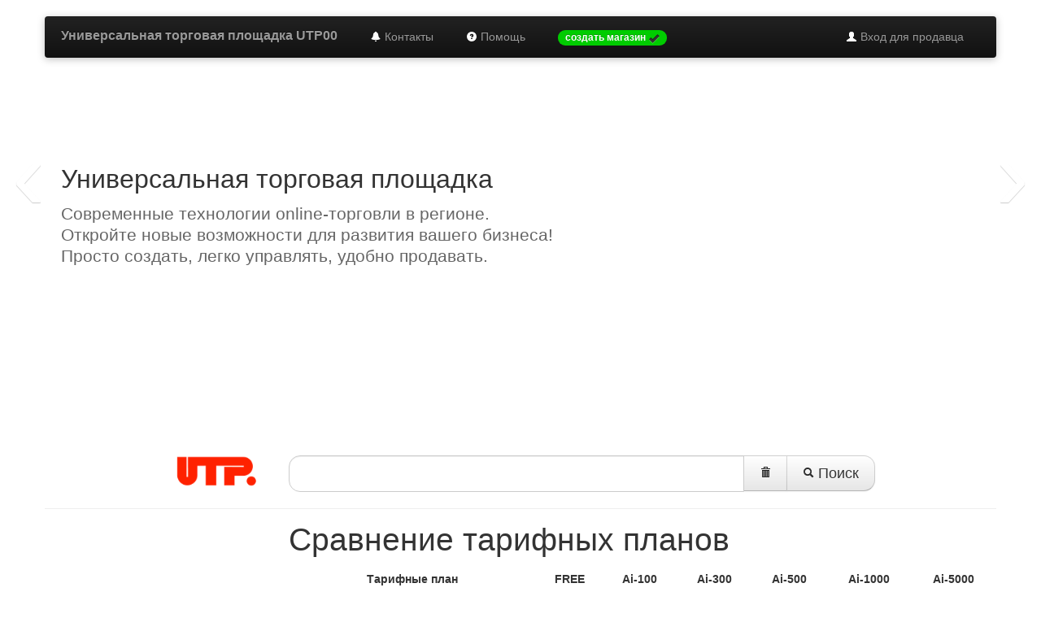

--- FILE ---
content_type: text/html; charset=UTF-8
request_url: http://www.utp00.ru/prices.html
body_size: 9776
content:
<!DOCTYPE html>
<html>
<head>
<title>Тарифы</title>
	<meta name="viewport" content="width=device-width, initial-scale=1.0">
<meta name='yandex-verification' content='7a2a9d756087ad75' />
	<meta charset="utf-8">
	<meta name="description" content="">
	<meta name="keywords" content="">
	<link rel="icon" href="/favicon.ico" type="http://utp00.ru/image/x-icon">
	<link rel="shortcut icon" href="/favicon.ico" type="http://utp00.ru/image/x-icon">
<meta name="google-site-verification" content="mrQfMNe882a8Bd403jo03KXt4ih0nwNHn-wY7ivRjEE" />

	<!-- Styles -->
	<link href="/assets/bootstrap/2.2.1/css/bootstrap.min.css" rel="stylesheet" type="text/css">
	<link href="/assets/bootstrap/2.2.1/css/bootstrap-responsive.min.css" rel="stylesheet" type="text/css">
	<link rel="stylesheet" type="text/css" href="/css/main.css">

	<!-- Scripts -->
	<script type="text/javascript" src="/js/jquery/jquery-1.8.2.min.js"></script>
	<script type="text/javascript" src="/assets/bootstrap/2.2.1/js/bootstrap.min.js"></script>

	<!-- Le HTML5 shim, for IE6-8 support of HTML5 elements -->
	<!--[if lt IE 9]>
	<script src="/js/html5.js"></script>
	<![endif]-->
	<!-- /Scripts -->

	<!-- Google analytics -->
	<script type="text/javascript">

		var _gaq = _gaq || [];
		_gaq.push(['_setAccount', 'UA-34910202-4']);
		_gaq.push(['_setDomainName', 'utp00.ru']);
		_gaq.push(['_trackPageview']);

		(function() {
			var ga = document.createElement('script'); ga.type = 'text/javascript'; ga.async = true;
			ga.src = ('https:' == document.location.protocol ? 'https://ssl' : 'http://www') + '.google-analytics.com/ga.js';
			var s = document.getElementsByTagName('script')[0]; s.parentNode.insertBefore(ga, s);
		})();

	</script>
	<!-- /Google analytics -->
</head>
<body>
<div class="navbar-wrapper">
	<!-- Wrap the .navbar in .container to center it within the absolutely positioned parent. -->
	<div class="container">
		<!-- Navbar -->
		<div class="navbar navbar-inverse">
			<div class="navbar-inner">
				<div class="container">
					<a class="btn btn-navbar" data-toggle="collapse" data-target=".nav-collapse">
						<span class="icon-bar"></span>
						<span class="icon-bar"></span>
					<span class="icon-bar"></span>
					</a>
					<a class="brand" href="/">Универсальная торговая площадка UTP00</a>
					<div class="nav-collapse collapse">
					<ul class="nav pull-right">
				<li><a href="/cp/"><i class="icon-white icon-user"></i> Вход для продавца</a></li>
						</ul>
						<ul class="nav">
							<!--<li class="active"><a href="/"><i class="icon-home icon-white"></i></a></li>-->
							<li><a href="/contacts.html"><i class="icon-bell icon-white"></i> Контакты</a></li>
							<li><a href="/faq.html"><i class="icon-question-sign icon-white"></i> Помощь</a></li>
							<li><a href="/index.php?mod=hosted_signup"><span class="badge" style="background-color:#0c0 !important;">создать магазин <i class="icon-ok"></i></span></a></li>
						</ul>
					</div><!--/.nav-collapse -->
				</div>
			</div>
		</div><!-- /Navbar -->
	</div><!--/.container-->
</div><!--/.navbar-wrapper-->

<style type="text/css">
    .store-item-box{
        /*width: 200px;
        max-width: 200px;*/
        height: 280px;
        max-height: 280px;
        border: 1px solid #ddd;
        border-radius: 8px;
        margin: 10px;
    }
    .store-item-header{
        padding-top: 4px;
        padding-left: 4px;
        padding-right: 4px;
        background-color: #f9f9f9;
        border-bottom: 1px solid #ddd;
        max-height: 70px;
        min-height: 32px;
    }
    .store-item-header h3{
        font-size: 14px;
        line-height: 14px;
        margin: 0px;
    }
    .store-item-header h3 a{
        text-decoration: none;
    }
    .store-item-body{
        max-height: 180px;
    }
    .store-item-body{
        max-height: 190px;
        height: 185px;
    }

    .store-item-footer{
        padding: 10px;
    }

    /* CUSTOMIZE THE NAVBAR
        -------------------------------------------------- */

    /* Special class on .container surrounding .navbar, used for positioning it into place. */
    .navbar-wrapper {
        position: absolute;
        top: 0;
        left: 0;
        right: 0;
        z-index: 10;
        margin-top: 20px;
        margin-bottom: -90px; /* Negative margin to pull up carousel. 90px is roughly margins and height of navbar. */
    }

    .navbar-wrapper .navbar {

    }

    /* Remove border and change up box shadow for more contrast */
    .navbar .navbar-inner {
        border: 0;
        -webkit-box-shadow: 0 2px 10px rgba(0, 0, 0, .25);
        -moz-box-shadow: 0 2px 10px rgba(0, 0, 0, .25);
        box-shadow: 0 2px 10px rgba(0, 0, 0, .25);
    }

    /* Downsize the brand/project name a bit */
    .navbar .brand {
        padding: 14px 20px 16px; /* Increase vertical padding to match navbar links */
        font-size: 16px;
        font-weight: bold;
        text-shadow: 0 -1px 0 rgba(0, 0, 0, .5);
    }

    /* Navbar links: increase padding for taller navbar */
    .navbar .nav > li > a {
        padding: 15px 20px;
    }

    /* Offset the responsive button for proper vertical alignment */
    .navbar .btn-navbar {
        margin-top: 10px;
    }

    /* Carousel base class */
    .carousel {
        margin-bottom: 60px;
    }

    .carousel .container {
        position: relative;
        z-index: 9;
    }

    .carousel-control {
        height: 80px;
        margin-top: 0;
        font-size: 120px;
        text-shadow: 0 1px 1px rgba(0, 0, 0, .4);
        background-color: transparent;
        border: 0;
    }

    .carousel .item {
        height: 500px;
    }

    .carousel img {
        position: absolute;
        top: 0;
        left: 0;
        min-width: 100%;
        height: 500px;
    }

    .carousel-caption {
        background-color: transparent;
        position: static;
        max-width: 750px;
        padding: 0 20px;
        margin-top: 200px;
    }

    .carousel-caption h1,
    .carousel-caption .lead {
        margin: 0;
        line-height: 1.25;
        color: #fff;
        text-shadow: 0 2px 5px rgba(0, 0, 0, .8);
    }

    .carousel-caption .lead {
        color: #666;
        text-shadow: 0 1px 1px rgba(255,255,255, .8);
    }

    .carousel-caption h1 {
        line-height: 100% !important;
        margin-bottom: 7px;
    }

    .carousel-caption .btn {
        margin-top: 10px;
    }

    .titles {
        text-transform: uppercase;
        font-size: 32px;
        color: #c00;
        letter-spacing: -0.02em;
        padding-left: 8px;
        line-height: 100%;
    }
</style>

<!-- Carousel -->
<div id="myCarousel" class="carousel slide">
    <div class="carousel-inner">
        <div class="item active">
            <img src="/img/marketing/slide/00.jpg" alt="">

            <div class="container">
                <div class="carousel-caption">
                    <h2>Универсальная торговая площадка<br></h2>

                    <p class="lead">Современные технологии online-торговли в регионе.</p>
                    <p class="lead">Откройте новые возможности для развития вашего бизнеса!</p>
                    <p class="lead">Просто создать, легко управлять, удобно продавать.</p>
                    <!--<a class="btn btn-large btn-primary" href="/index.php?mod=hosted_signup">создать магазин</a>-->
                </div>
            </div>
        </div>
        <div class="item">
            <img src="/img/marketing/1-1.png" alt="">

            <div class="container">
                <div class="carousel-caption">
                    <h2>Сделайте решительный шаг для своего бизнеса!</h2>

                    <p class="lead">Всего несколько простых шагов отделяют вас от возможности
                        использовать все преимущества интернет-продаж. Сделайте эти шаги прямо сейчас!</p>
                     <!--<a class="btn btn-large btn-primary" href="/index.php?mod=hosted_signup">создать магазин</a>-->
                </div>
            </div>
        </div>
        <div class="item">
            <img src="/img/marketing/3-1.png" alt="">

            <div class="container">
                <div class="carousel-caption">
                    <h2>Получайте внушительный поток клиентов!</h2>

                    <p class="lead">Ускоряйте интернет-коммерциализацию вашего бизнеса &mdash;
                        зачем помогать конкурентам сделать это быстрее вас?!</p>
                     <!--<a class="btn btn-large btn-primary" href="/index.php?mod=hosted_signup">создать магазин</a>-->
                </div>
            </div>
        </div>
        <div class="item">
            <img src="/img/marketing/4-1.png" alt="">

            <div class="container">
                <div class="carousel-caption">
                    <h2>Мы поможем расширить вашу целевую аудиторию</h2>

                    <p class="lead">Вот именно! Это современные условия продаж, раскрученные
                        торговые площадки, простота, быстрота и ошеломляющая эффективность!</p>
                     <!--<a class="btn btn-large btn-primary" href="/index.php?mod=hosted_signup">создать магазин</a>-->
                </div>
            </div>
        </div>
        <div class="item">
            <img src="/img/marketing/5-1.png" alt="">

            <div class="container">
                <div class="carousel-caption">
                    <h2>Вы узнаете ваших клиентов? Они уже идут к вам!</h2>

                    <p class="lead">Создай свой интернет-магазин и встречай покупателей!</p>
                     <!--<a class="btn btn-large btn-primary" href="/index.php?mod=hosted_signup">создать магазин</a>-->
                </div>
            </div>
        </div>
    </div>
    <a class="left carousel-control" href="#myCarousel" data-slide="prev">&lsaquo;</a>
    <a class="right carousel-control" href="#myCarousel" data-slide="next">&rsaquo;</a>
</div><!-- /.carousel -->



<div class="container">
	<div class="row">
		<div class="span3">
			<div id="logo-container" class="pull-right">
				<a href="/" title=""><img src="/i/logo/utp.png" id="logo-img" alt="Универсальная торговая площадка"></a>
			</div>
			<!--<div style="margin-top:0px;">
				<div class="btn-group">
					<button type="button" class="btn btn-mini">Выбор региона</button>
					<button class="btn btn-mini dropdown-toggle" data-toggle="dropdown">
						<span class="caret"></span>
					</button>
				</div>
			</div>-->
		</div>
		<div class="span9">
			<!-- Search form -->
			<form id="main-search-form" name="main-search-form" action="/index.php" class="form-search pull-left">
				<input type=hidden name="mod" value="products">
				<input type=hidden name="proceed_search" value="1">
				<div class="input-append">
					<input type="text" class="input-xxlarge search-query" id="query-text" name="search_by" value="">
					<button type="button" class="btn btn-large" style="border-radius:0 !important;" id="clearSearchStrBtn" title="очистить строку запроса"><i class="icon-trash"></i></button>
					<button type="submit" class="btn btn-large"><i class="icon-search"></i> Поиск</button>
				</div>
			</form>
			<script type="text/javascript">
				function getURLParameter(name) {
					return decodeURI(
						(RegExp(name + '=' + '(.+?)(&|$)').exec(location.search)||[,''])[1]
					);
				}
				$(document).ready(function(){
					$('#query-text').val(getURLParameter('search_by'));
					$('#clearSearchStrBtn').click(function(){
						var text = '';
						$('#query-text').val(text);
					});
				});
			</script>
			<!-- /Search form -->
			<!-- Modal window -->
			<div id="searchError" class="modal fade hide" aria-labelledby="searchError" role="dialog" aria-hidden="true">
				<div class="modal-header">
					<button type="button" class="close" data-dismiss="modal" aria-hidden="true">×</button>
					<h3>Ошибка поиска</h3>
				</div>
				<div class="modal-body">
					<p>Поиск товаров невозможен, так как не заполнена форма поиска.
						Пожалуйста, сформулируйте свой запрос и нажмите кнопку «Поиск»</p>
				</div>
				<div class="modal-footer">
					<button class="btn btn-warning" data-dismiss="modal" aria-hidden="true">Закрыть</button>
				</div>
			</div><!-- /Modal window -->
		</div><!-- span9 -->
	</div><!-- /row -->
	<hr id="tophr">
</div><!-- /container -->

<div class="container">
	
</div>

<div class="container">
	<div class="row">
		<div class="span3">
			<!-- вывод категорий -->
			
			<!-- /вывод категорий -->
		</div>
		<div class="span9">
			<div class="row-fluid">
				<!--<div class="slider-wrapper theme-default">
					<div id="slider" class="nivoSlider">
						<img src="/assets/nivo-slider/demo/images/toystory.jpg" data-thumb="/assets/nivo-slider/demo/images/toystory.jpg" alt="" />
						<a href="http://dev7studios.com"><img src="/assets/nivo-slider/demo/images/up.jpg" data-thumb="/assets/nivo-slider/demo/images/up.jpg" alt="" title="This is an example of a caption" /></a>
						<img src="/assets/nivo-slider/demo/images/walle.jpg" data-thumb="/assets/nivo-slider/demo/images/walle.jpg" alt="" data-transition="slideInLeft" />
						<img src="/assets/nivo-slider/demo/images/nemo.jpg" data-thumb="/assets/nivo-slider/demo/images/nemo.jpg" alt="" title="#htmlcaption" />
					</div>
					<div id="htmlcaption" class="nivo-html-caption">
						<strong>This</strong> is an example of a <em>HTML</em> caption with <a href="#">a link</a>.
					</div>
				</div>-->
			</div>
			<h1>
	Сравнение тарифных планов</h1>
<table class="table table-striped table-hover" width="100%">
	<thead>
		<tr>
			<th style="text-align: left;width:35%;">
				<p style="text-align: center; ">
					Тарифные план</p>
			</th>
			<th style="text-align: justify; ">
				<p style="text-align: center; ">
					FREE</p>
			</th>
			<th style="text-align: justify; ">
				<p style="text-align: center; ">
					Ai-100</p>
			</th>
			<th style="text-align: justify; ">
				<p style="text-align: center; ">
					Ai-300</p>
			</th>
			<th style="text-align: justify; ">
				<p style="text-align: center; ">
					Ai-500</p>
			</th>
			<th style="text-align: justify; ">
				<p style="text-align: center; ">
					Ai-1000</p>
			</th>
			<th style="text-align: justify; ">
				<p style="text-align: center; ">
					Ai-5000</p>
			</th>
		</tr>
	</thead>
	<tbody>
		<tr>
			<th style="text-align: left; ">
				Стоимость, руб./год</th>
			<td style="text-align: center; ">
				<span style="font-size:14px;"><strong>0</strong></span></td>
			<td style="text-align: center; ">
				<span style="font-size:14px;"><strong>3600</strong></span></td>
			<td style="text-align: center; ">
				<span style="font-size:14px;"><strong>4800</strong></span></td>
			<td style="text-align: center; ">
				<span style="font-size:14px;"><strong>6000</strong></span></td>
			<td style="text-align: center; ">
				<span style="font-size:14px;"><strong>10800</strong></span></td>
			<td style="text-align: center; ">
				<span style="font-size:14px;"><strong>24000</strong></span></td>
		</tr>
		<tr>
			<th colspan="7" style="text-align: center;">
				Стандартная конфигурация интернет-магазинов</th>
		</tr>
		<tr>
			<th style="text-align: left; ">
				Количество товаров</th>
			<td style="text-align: center; ">
				10</td>
			<td style="text-align: center; ">
				100</td>
			<td style="text-align: center; ">
				300</td>
			<td style="text-align: center; ">
				500</td>
			<td style="text-align: center; ">
				1000</td>
			<td style="text-align: center; ">
				5000</td>
		</tr>
		<tr>
			<th style="text-align: left; ">
				Многоуровневый каталог товаров</th>
			<td style="text-align: center; ">
				+</td>
			<td style="text-align: center; ">
				+</td>
			<td style="text-align: center; ">
				+</td>
			<td style="text-align: center; ">
				+</td>
			<td style="text-align: center; ">
				+</td>
			<td style="text-align: center; ">
				+</td>
		</tr>
		<tr>
			<th style="text-align: left; ">
				<div>
					Добавление, изменение, включение /отключения, удаление,&nbsp;</div>
				<div>
					и изменения иерархии категорий каталога</div>
			</th>
			<td style="text-align: center; ">
				+</td>
			<td style="text-align: center; ">
				+</td>
			<td style="text-align: center; ">
				+</td>
			<td style="text-align: center; ">
				+</td>
			<td style="text-align: center; ">
				+</td>
			<td style="text-align: center; ">
				+</td>
		</tr>
		<tr>
			<th style="text-align: left; ">
				<div>
					Добавление, изменение, включение /отключения, удаление,&nbsp;</div>
				<div>
					и изменения иерархии товаров</div>
			</th>
			<td style="text-align: center; ">
				+</td>
			<td style="text-align: center; ">
				+</td>
			<td style="text-align: center; ">
				+</td>
			<td style="text-align: center; ">
				+</td>
			<td style="text-align: center; ">
				+</td>
			<td style="text-align: center; ">
				+</td>
		</tr>
		<tr>
			<th style="text-align: left; ">
				Управление товарами и категориями</th>
			<td style="text-align: center; ">
				+</td>
			<td style="text-align: center; ">
				+</td>
			<td style="text-align: center; ">
				+</td>
			<td style="text-align: center; ">
				+</td>
			<td style="text-align: center; ">
				+</td>
			<td style="text-align: center; ">
				+</td>
		</tr>
		<tr>
			<th style="text-align: left; ">
				Атрибуты товара (название, цена, кол-во на складе и т.д.)</th>
			<td style="text-align: center; ">
				+</td>
			<td style="text-align: center; ">
				+</td>
			<td style="text-align: center; ">
				+</td>
			<td style="text-align: center; ">
				+</td>
			<td style="text-align: center; ">
				+</td>
			<td style="text-align: center; ">
				+</td>
		</tr>
		<tr>
			<th style="text-align: left; ">
				Спецификации товаров</th>
			<td style="text-align: center; ">
				+</td>
			<td style="text-align: center; ">
				+</td>
			<td style="text-align: center; ">
				+</td>
			<td style="text-align: center; ">
				+</td>
			<td style="text-align: center; ">
				+</td>
			<td style="text-align: center; ">
				+</td>
		</tr>
		<tr>
			<th style="text-align: left; ">
				Неограниченное количество заказов</th>
			<td style="text-align: center; ">
				+</td>
			<td style="text-align: center; ">
				+</td>
			<td style="text-align: center; ">
				+</td>
			<td style="text-align: center; ">
				+</td>
			<td style="text-align: center; ">
				+</td>
			<td style="text-align: center; ">
				+</td>
		</tr>
		<tr>
			<th style="text-align: left; ">
				<strong>Хостинг, мб</strong></th>
			<td style="text-align: center; ">
				20</td>
			<td style="text-align: center; ">
				150</td>
			<td style="text-align: center; ">
				350</td>
			<td style="text-align: center; ">
				600</td>
			<td style="text-align: center; ">
				1500</td>
			<td style="text-align: center; ">
				2000</td>
		</tr>
		<tr>
			<th style="text-align: left; ">
				Подключение домена 2-го уровня</th>
			<td style="text-align: center; ">
				-</td>
			<td style="text-align: center; ">
				-</td>
			<td style="text-align: center; ">
				-</td>
			<td style="text-align: center; ">
				-</td>
			<td style="text-align: center; ">
				+</td>
			<td style="text-align: center; ">
				+</td>
		</tr>
		<tr>
			<th style="text-align: left; ">
				Техническая поддержка</th>
			<td style="text-align: center; ">
				+</td>
			<td style="text-align: center; ">
				+</td>
			<td style="text-align: center; ">
				+</td>
			<td style="text-align: center; ">
				+</td>
			<td style="text-align: center; ">
				+</td>
			<td style="text-align: center; ">
				+</td>
		</tr>
		<tr>
			<th style="text-align: left; ">
				Создание разделов и подразделов магазина</th>
			<td style="text-align: center; ">
				+</td>
			<td style="text-align: center; ">
				+</td>
			<td style="text-align: center; ">
				+</td>
			<td style="text-align: center; ">
				+</td>
			<td style="text-align: center; ">
				+</td>
			<td style="text-align: center; ">
				+</td>
		</tr>
		<tr>
			<th colspan="7">
				<p style="text-align:center;">
					Дополнительные маркетинговые возможности</p>
			</th>
		</tr>
		<tr>
			<th style="text-align: left; ">
				Продвижение на проекте</th>
			<td style="text-align: center; ">
				-</td>
			<td style="text-align: center; ">
				-</td>
			<td style="text-align: center; ">
				-</td>
			<td style="text-align: center; ">
				-</td>
			<td style="text-align: center; ">
				+</td>
			<td style="text-align: center; ">
				+</td>
		</tr>
		<tr>
			<th style="text-align: left; ">
				Специальные предложения товаров</th>
			<td style="text-align: center; ">
				+</td>
			<td style="text-align: center; ">
				+</td>
			<td style="text-align: center; ">
				+</td>
			<td style="text-align: center; ">
				+</td>
			<td style="text-align: center; ">
				+</td>
			<td style="text-align: center; ">
				+</td>
		</tr>
		<tr>
			<th style="text-align: left; ">
				Продвижение в основных поисковых системах Yandex, Google, Mail, Rambler</th>
			<td style="text-align: center; ">
				-</td>
			<td style="text-align: center; ">
				-</td>
			<td style="text-align: center; ">
				-</td>
			<td style="text-align: center; ">
				-</td>
			<td style="text-align: center; ">
				+</td>
			<td style="text-align: center; ">
				+</td>
		</tr>
		<tr>
			<th style="text-align: left; ">
				Статистика посещаемость</th>
			<td style="text-align: center; ">
				-</td>
			<td style="text-align: center; ">
				-</td>
			<td style="text-align: center; ">
				-</td>
			<td style="text-align: center; ">
				+</td>
			<td style="text-align: center; ">
				+</td>
			<td style="text-align: center; ">
				+</td>
		</tr>
		<tr>
			<th style="text-align: left; ">
				Возможности выделения товаров(новинка, распродажа, старая цена, новая цена)</th>
			<td style="text-align: center; ">
				+&nbsp;</td>
			<td style="text-align: center; ">
				+</td>
			<td style="text-align: center; ">
				+</td>
			<td style="text-align: center; ">
				+</td>
			<td style="text-align: center; ">
				+</td>
			<td style="text-align: center; ">
				+</td>
		</tr>
		<tr>
			<th style="text-align: left; ">
				Управление выводом товаров на главной</th>
			<td style="text-align: center; ">
				+</td>
			<td style="text-align: center; ">
				+</td>
			<td style="text-align: center; ">
				+</td>
			<td style="text-align: center; ">
				+</td>
			<td style="text-align: center; ">
				+</td>
			<td style="text-align: center; ">
				+</td>
		</tr>
		<tr>
			<th style="text-align: left; ">
				Статистика посещаемость</th>
			<td style="text-align: center; ">
				-</td>
			<td style="text-align: center; ">
				+</td>
			<td style="text-align: center; ">
				+</td>
			<td style="text-align: center; ">
				+</td>
			<td style="text-align: center; ">
				+</td>
			<td style="text-align: center; ">
				+</td>
		</tr>
		<tr>
			<th colspan="7">
				&nbsp; &nbsp; &nbsp; &nbsp; &nbsp; &nbsp; &nbsp; &nbsp; &nbsp; &nbsp; &nbsp; &nbsp; &nbsp; &nbsp; &nbsp; &nbsp; &nbsp; &nbsp; &nbsp; &nbsp; &nbsp; &nbsp; &nbsp; &nbsp; &nbsp; &nbsp; &nbsp; &nbsp; &nbsp; &nbsp; &nbsp; &nbsp; &nbsp; &nbsp; &nbsp; &nbsp; &nbsp; &nbsp; &nbsp; &nbsp; &nbsp; &nbsp; &nbsp; &nbsp; &nbsp; &nbsp; &nbsp; &nbsp; Дизайн магазина</th>
		</tr>
		<tr>
			<th style="text-align: left; ">
				6-ть Профессиональных шаблонов дизайна&nbsp;</th>
			<td style="text-align: center; ">
				+</td>
			<td style="text-align: center; ">
				+</td>
			<td style="text-align: center; ">
				+</td>
			<td style="text-align: center; ">
				+</td>
			<td style="text-align: center; ">
				+</td>
			<td style="text-align: center; ">
				+</td>
		</tr>
		<tr>
			<th style="text-align: left; ">
				WYSIWYG редактор</th>
			<td style="text-align: center; ">
				+</td>
			<td style="text-align: center; ">
				+</td>
			<td style="text-align: center; ">
				+</td>
			<td style="text-align: center; ">
				+</td>
			<td style="text-align: center; ">
				+</td>
			<td style="text-align: center; ">
				+</td>
		</tr>
		<tr>
			<th style="text-align: left; ">
				HTML-редактор</th>
			<td style="text-align: center; ">
				+</td>
			<td style="text-align: center; ">
				+</td>
			<td style="text-align: center; ">
				+</td>
			<td style="text-align: center; ">
				+</td>
			<td style="text-align: center; ">
				+</td>
			<td style="text-align: center; ">
				+</td>
		</tr>
		<tr>
			<th style="text-align: left; ">
				Возможности изменения дизайна (цвет, шрифт, фон, логотип, &hellip;)</th>
			<td style="text-align: center; ">
				-</td>
			<td style="text-align: center; ">
				-</td>
			<td style="text-align: center; ">
				+</td>
			<td style="text-align: center; ">
				+</td>
			<td style="text-align: center; ">
				+</td>
			<td style="text-align: center; ">
				+</td>
		</tr>
		<tr>
			<th style="text-align: left; ">
				Слайд-шоу изображений товара на главной странице магазина</th>
			<td style="text-align: center; ">
				+</td>
			<td style="text-align: center; ">
				+</td>
			<td style="text-align: center; ">
				+</td>
			<td style="text-align: center; ">
				+</td>
			<td style="text-align: center; ">
				+</td>
			<td style="text-align: center; ">
				+</td>
		</tr>
		<tr>
			<th style="text-align: left; ">
				Возможность подключения своего дизайна</th>
			<td style="text-align: center; ">
				-</td>
			<td style="text-align: center; ">
				-</td>
			<td style="text-align: center; ">
				-</td>
			<td style="text-align: center; ">
				+</td>
			<td style="text-align: center; ">
				+</td>
			<td style="text-align: center; ">
				+</td>
		</tr>
		<tr>
			<th colspan="7">
				&nbsp; &nbsp; &nbsp; &nbsp; &nbsp; &nbsp; &nbsp; &nbsp; &nbsp; &nbsp; &nbsp; &nbsp; &nbsp; &nbsp; &nbsp; &nbsp; &nbsp; &nbsp; &nbsp; &nbsp; &nbsp; &nbsp; &nbsp; &nbsp; &nbsp; &nbsp; &nbsp; &nbsp; &nbsp; &nbsp; &nbsp; &nbsp; &nbsp; &nbsp; &nbsp; &nbsp; &nbsp; &nbsp; &nbsp; &nbsp; &nbsp; &nbsp; &nbsp; &nbsp; &nbsp; &nbsp; &nbsp;Электронный офис</th>
		</tr>
		<tr>
			<th style="text-align: left; ">
				Управление магазином через браузер</th>
			<td style="text-align: center; ">
				+</td>
			<td style="text-align: center; ">
				+</td>
			<td style="text-align: center; ">
				+</td>
			<td style="text-align: center; ">
				+</td>
			<td style="text-align: center; ">
				+</td>
			<td style="text-align: center; ">
				+</td>
		</tr>
		<tr>
			<th style="text-align: left; ">
				Управление личной информацией (Профайл)</th>
			<td style="text-align: center; ">
				+</td>
			<td style="text-align: center; ">
				+</td>
			<td style="text-align: center; ">
				+</td>
			<td style="text-align: center; ">
				+</td>
			<td style="text-align: center; ">
				+</td>
			<td style="text-align: center; ">
				+</td>
		</tr>
		<tr>
			<th style="text-align: left; ">
				Персональный интерфейс для постоянных и зарегистрированных клиентов</th>
			<td style="text-align: center; ">
				+</td>
			<td style="text-align: center; ">
				+</td>
			<td style="text-align: center; ">
				+</td>
			<td style="text-align: center; ">
				+</td>
			<td style="text-align: center; ">
				+</td>
			<td style="text-align: center; ">
				+</td>
		</tr>
		<tr>
			<th style="text-align: left; ">
				Система управления заказами</th>
			<td style="text-align: center; ">
				+</td>
			<td style="text-align: center; ">
				+</td>
			<td style="text-align: center; ">
				+</td>
			<td style="text-align: center; ">
				+</td>
			<td style="text-align: center; ">
				+</td>
			<td style="text-align: center; ">
				+</td>
		</tr>
		<tr>
			<th style="text-align: left; ">
				Система управления категориями и товарами</th>
			<td style="text-align: center; ">
				+</td>
			<td style="text-align: center; ">
				+</td>
			<td style="text-align: center; ">
				+</td>
			<td style="text-align: center; ">
				+</td>
			<td style="text-align: center; ">
				+</td>
			<td style="text-align: center; ">
				+</td>
		</tr>
		<tr>
			<th style="text-align: left; ">
				Функция контроля за наличием товара на складе</th>
			<td style="text-align: center; ">
				+</td>
			<td style="text-align: center; ">
				+</td>
			<td style="text-align: center; ">
				+</td>
			<td style="text-align: center; ">
				+</td>
			<td style="text-align: center; ">
				+</td>
			<td style="text-align: center; ">
				+</td>
		</tr>
		<tr>
			<th style="text-align: left; ">
				Выписка счетов и квитанций</th>
			<td style="text-align: center; ">
				+</td>
			<td style="text-align: center; ">
				+</td>
			<td style="text-align: center; ">
				+</td>
			<td style="text-align: center; ">
				+</td>
			<td style="text-align: center; ">
				+</td>
			<td style="text-align: center; ">
				+</td>
		</tr>
		<tr>
			<th style="text-align: left; ">
				Возможность подключения агрегатора &quot;РОБОКАССА&quot;</th>
			<td style="text-align: center; ">
				-</td>
			<td style="text-align: center; ">
				-</td>
			<td style="text-align: center; ">
				-</td>
			<td style="text-align: center; ">
				-</td>
			<td style="text-align: center; ">
				+</td>
			<td style="text-align: center; ">
				+</td>
		</tr>
		<tr>
			<th style="text-align: left; ">
				База данных покупателей</th>
			<td style="text-align: center; ">
				+</td>
			<td style="text-align: center; ">
				+</td>
			<td style="text-align: center; ">
				+</td>
			<td style="text-align: center; ">
				+</td>
			<td style="text-align: center; ">
				+</td>
			<td style="text-align: center; ">
				+</td>
		</tr>
		<tr>
			<th style="text-align: left; ">
				База данных заказов</th>
			<td style="text-align: center; ">
				+</td>
			<td style="text-align: center; ">
				+</td>
			<td style="text-align: center; ">
				+</td>
			<td style="text-align: center; ">
				+</td>
			<td style="text-align: center; ">
				+</td>
			<td style="text-align: center; ">
				+</td>
		</tr>
		<tr>
			<th style="text-align: left; ">
				Управление структурой и информацией сайта (стр., новости, и т.д)</th>
			<td style="text-align: center; ">
				+</td>
			<td style="text-align: center; ">
				+</td>
			<td style="text-align: center; ">
				+</td>
			<td style="text-align: center; ">
				+</td>
			<td style="text-align: center; ">
				+</td>
			<td style="text-align: center; ">
				+</td>
		</tr>
		<tr>
			<th style="text-align: left; ">
				Система статистики посещений</th>
			<td style="text-align: center; ">
				-</td>
			<td style="text-align: center; ">
				-</td>
			<td style="text-align: center; ">
				-</td>
			<td style="text-align: center; ">
				+</td>
			<td style="text-align: center; ">
				+</td>
			<td style="text-align: center; ">
				+</td>
		</tr>
		<tr>
			<th colspan="7">
				&nbsp; &nbsp; &nbsp; &nbsp; &nbsp; &nbsp; &nbsp; &nbsp; &nbsp; &nbsp; &nbsp; &nbsp; &nbsp; &nbsp; &nbsp; &nbsp; &nbsp; &nbsp; &nbsp; &nbsp; &nbsp; &nbsp; &nbsp; &nbsp; &nbsp; &nbsp; &nbsp; &nbsp; &nbsp; &nbsp; &nbsp; &nbsp; &nbsp; &nbsp; &nbsp; &nbsp; &nbsp; &nbsp; &nbsp; &nbsp; &nbsp; &nbsp; &nbsp; &nbsp; &nbsp; &nbsp;Способы оплаты товаров</th>
		</tr>
		<tr>
			<th style="text-align: left; ">
				Квитанция для юридических лиц</th>
			<td style="text-align: center; ">
				+</td>
			<td style="text-align: center; ">
				+</td>
			<td style="text-align: center; ">
				+</td>
			<td style="text-align: center; ">
				+</td>
			<td style="text-align: center; ">
				+</td>
			<td style="text-align: center; ">
				+</td>
		</tr>
		<tr>
			<th style="text-align: left; ">
				Счет для физических лиц</th>
			<td style="text-align: center; ">
				+</td>
			<td style="text-align: center; ">
				+</td>
			<td style="text-align: center; ">
				+</td>
			<td style="text-align: center; ">
				+</td>
			<td style="text-align: center; ">
				+</td>
			<td style="text-align: center; ">
				+</td>
		</tr>
		<tr>
			<th style="text-align: left; ">
				Подключение агрегатора &quot;РОБОКАССА&quot;</th>
			<td style="text-align: center; ">
				-</td>
			<td style="text-align: center; ">
				-</td>
			<td style="text-align: center; ">
				-</td>
			<td style="text-align: center; ">
				+</td>
			<td style="text-align: center; ">
				+</td>
			<td style="text-align: center; ">
				+</td>
		</tr>
		<tr>
			<th colspan="7">
				&nbsp; &nbsp; &nbsp; &nbsp; &nbsp; &nbsp; &nbsp; &nbsp; &nbsp; &nbsp; &nbsp; &nbsp; &nbsp; &nbsp; &nbsp; &nbsp; &nbsp; &nbsp; &nbsp; &nbsp; &nbsp; &nbsp; &nbsp; &nbsp; &nbsp; &nbsp; &nbsp; &nbsp; &nbsp; &nbsp; &nbsp; &nbsp; &nbsp; &nbsp; &nbsp; &nbsp; &nbsp; &nbsp; &nbsp; &nbsp; &nbsp; &nbsp; &nbsp; &nbsp; &nbsp; Методы &nbsp;доставки товаров</th>
		</tr>
		<tr>
			<th style="text-align: left; ">
				Неограниченное добавление и редактирование способов и стоимости доставки</th>
			<td style="text-align: center; ">
				+</td>
			<td style="text-align: center; ">
				+</td>
			<td style="text-align: center; ">
				+</td>
			<td style="text-align: center; ">
				+</td>
			<td style="text-align: center; ">
				+</td>
			<td style="text-align: center; ">
				+</td>
		</tr>
	</tbody>
</table>
<div>
	<h2>
		Тарифный план FREE</h2>
</div>
<div>
	Тарифный план FREE предоставляеся зарегистрированным пользователям по умолчанию. Вы можете испытать сервисы и возможности Вашего магазина. Ограничения, один пользователь может создать только один бесплатный магазин. Дисковое пространство-20 мб., доступное количество товаров-10. Шаблонный дизайн. Многоуровневый каталог товаров. Любой ассортимент товаров. Спецификации товаров. Методы оплаты: счет, квитанция.&nbsp;</div>
<div>
	Стоимость: БЕСПЛАТНО</div>
<div>
	<h2>
		Тарифный план Ai-100</h2>
</div>
<div>
	Дисковое пространство-150мб, кол-во товаров-до 100 ед., стандартный, шаблонный дизайн, многоуровневый каталог, спецификации товаров, создание дополнительных страниц (разделов), способы оплаты-квитанция или счет, Seo-модуль,техническая поддержка, обновление ПО.</div>
<div>
	Стоимость: 3600 руб./год</div>
<div>
	<h2>
		Тарифный план Ai-300</h2>
</div>
<div>
	Дисковое пространство-350мб, кол-во товаров - до 300 ед., стандартный, шаблонный дизайн, многоуровневый каталог, спецификации товаров, создание дополнительных страниц (разделов), способы оплаты-квитанция или счет, Seo-модуль, техническая поддержка, обновление ПО, размещение товаров в категориях глобального каталога торговой площадки</div>
<div>
	Стоимость: 4800 руб./год или 400 руб/мес. Оплата возможна за 6-12 месяцев.</div>
<div>
	<h2>
		Тарифный план Ai-500</h2>
</div>
<div>
	Дисковое пространство-600мб, кол-во товаров - до 500 ед., стандартный дизайн, многоуровневый каталог, спецификации товаров, создание дополнительных страниц (разделов), дополнительные фотографии товаров &ndash; до 5ед., способы оплаты-квитанция или счет, Seo-модуль, техническая поддержка, обновление ПО, размещение товаров в категориях глобального каталога торговой площадки. При оплате за год &ndash; Бонус, размещение своего базового магазина дополнительно, еще на одной региональной площадке на выбор.</div>
<div>
	Стоимость: 6000 руб./год или 500руб/мес. Оплата возможна за 3-6-12 месяцев.</div>
<div>
	<h2>
		Тарифный план Ai-1000</h2>
</div>
<div>
	Дисковое пространство-1500мб, количество товаров-до 1000 ед., стандартный дизайн, многоуровневый каталог, спецификации товаров, создание дополнительных страниц (разделов), способы оплаты-квитанция или счет, Seo-модуль, модуль &laquo;Робокасса&raquo; для приема электронных платежей, &nbsp;техническая поддержка, обновление ПО, размещение товаров в категориях глобального каталога торговой площадки. При оплате за год Бонус-размещение своего базового магазина дополнительно, еще на двух региональных площадках, на выбор.</div>
<div>
	Стоимость: 10800 руб./год или 900 руб/мес. Оплата возможна за 3-6-12 месяцев.</div>
<h2>
	Тарифный план Ai-5000</h2>
<div>
	Дисковое пространство-2000 мб, количество товаров - до 5000ед., стандартный дизайн, многоуровневый каталог, спецификации товаров, создание дополнительных страниц (разделов), способы оплаты-квитанция или счет, модуль &laquo;Робокасса&raquo; для приема электронных платежей, &nbsp;Seo-модуль, техническая поддержка, обновление ПО, размещение товаров в категориях глобального каталога торговой площадки. При оплате за год Бонус-размещение своего базового магазина дополнительно, еще на 3-х региональных площадках, на выбор.</div>
<div>
	Стоимость: 24000 руб./год или 2000 руб/мес. Оплата возможна за 3-6-12 месяцев.</div>
<div>
	<h2>
		Индивидуальные тарифные планы&nbsp;</h2>
</div>
<div>
	<h3>
		Тарифный план Ai-partner</h3>
</div>
<div>
	Опции для тарифа Ai- partner не ограничены ни по дисковому пространству, &nbsp;ни по количеству товаров, &nbsp;стандартный дизайн, многоуровневый каталог, спецификации товаров, создание дополнительных страниц (разделов), способы оплаты-квитанция или счет, модуль &laquo;Робокасса&raquo; для приема электронных платежей, &nbsp;Seo-модуль, техническая поддержка, обновление ПО, первоочередное &nbsp;размещение товаров в категориях глобального каталога торговых площадок. Размещение своего базового магазина дополнительно, на всех &nbsp;или любых, выбранных &nbsp;региональных площадках. (UTP01.ru-UTP89.ru, а также UTP95.ru и UTP99.ru)</div>
<div>
	Стоимость: арендная плата не взимается. Взаиморасчет происходит в виде отчисления процентов от только реально проданных на проектах товаров, по договоренности.</div>
<div>
	<div>
		<h3>
			Программа лояльности для представителей малого бизнеса.</h3>
	</div>
	<div>
		Если Вы представитель малого бизнеса и находитесь в затруднительном положении,</div>
	<div>
		для Вашего бизнеса необходим интернет-магазин, но Вы не можете внести предоплату, то мы готовы пойти на встречу и предоставить возможность начать работать по любому платному тарифу с оплатой по факту второй продажи.</div>
</div>
<div>
	<h2>
		Сотрудничество</h2>
</div>
<div>
	<p>
		<strong>Вариант 1.&nbsp;</strong>&nbsp;Вы принимаете решение о создании собственной сети интернет-магазинов на общих основаниях, согласно тарифным планам, и самостоятельно создаете интернет-магазины на Универсальных Торговых Площадках. Тариф, по количеству товаров (до 100) &mdash; 300руб/мес., т.е. 3600 руб. в год. Мы предоставляем ПО, хостинг, консультации, продвижение площадки в целом, в конкретном регионе. Чем больше &nbsp;магазинов, тем ниже стоимость.</p>
	<p>
		<strong>Вариант 2.</strong>&nbsp;&nbsp;Вы принимаете решение о создании собственной сети интернет-магазинов на условиях партнерства. В этом случае, мы предоставляем проект UTP, с возможностью создания интернет-магазинов на любой торговой площадке без ограничений по тарифам. Оплата происходит в виде процентов от стоимости реально проданных товаров через Ваши интернет-магазины(по договоренности). Всю работу по оформлению по управлению магазинами Вы ведете самостоятельно.</p>
	<p>
		<strong>Вариант 3. &nbsp;</strong>Вы принимаете решение о создании собственной сети интернет-магазинов на условиях партнерства. Мы со своей стороны берем на себя обязательство по запуску интернет-магазинов на всех площадках, оформление, наполнение, подбор ключевых слов, оптимизацию для каждого региона &laquo;под ключ&raquo;.</p>
	<p>
		Оплата за данные услуги единовременная:</p>
	<ul>
		<li>
			создание базового интернет-магазина на платформе UTP &ndash; 3600 руб.</li>
		<li>
			создание магазинов на Универсальных Торговых площадках - 400руб/регион.</li>
	</ul>
	<p>
		В дальнейшем оплата за наши услуги &ndash; согласованный процент только от реальных продаж Ваших товаров через интернет-магазины на торговых площадках.</p>
	<div>
		<div>
			<h2>
				Дропшиппинг &mdash; dropshipping</h2>
		</div>
		<div>
			Работаем на условия дропшиппинга с производителями и оптовиками, которые желают продвигать и продавать свои товары во всех регионах России. Все вопросы и условия сотрудничества обсуждаются индивидуально.</div>
		<div>
			&nbsp;</div>
		<div>
			(Редакция от 01 января 2019 г.)</div>
	</div>
</div>
<p>
	&nbsp;</p>

			<mod form/>
		</div><!-- /span9 -->
	</div><!-- /row -->
	<hr>

</div><!-- /container -->
<div class="container">
	<div class="row">
		<div class="span2 offset2">
			<p>Информация</p>
			<ul class="unstyled">
				<li><a href="/about.html">О проекте</a></li>
				<li><a href="/contacts.html">Контакты</a></li>
				<li><a href="/terms-of-use.html">Пользовательское соглашение</a></li>
				<li><a href="/oferta.html">Договор оферты</a></li>
				<li><a href="/prices.html">Тарифы</a></li>
				<li><a href="/faq.html"></a></li>
				
			</ul>
		</div>
		<div class="span2">
			
			
			</ul>
		</div>
		<div class="span2">
			<p>Наши партнеры</p>
			<ul class="unstyled">
				<li><a href="http://www.stavropolie.ru/" target="_blank">Портал Stavropolie.Ru</a></li>
				<li><a href="http://www.tc-market.ru/" target="_blank">Рынок-online</a></li>
				<li><a href="http://www.art-intel.ru" target="_blank">ООО "Арт-Интелл"</a></li>
			</ul>
		</div>
		<div class="span2">
			
			<ul class="unstyled">
				<li><a href=""></a></li>
			</ul>
		</div>
	</div>
	<hr>
</div><!-- /container -->

<div class="container">
	<div class="row">
		<div class="span6 offset3">
			<p style="text-align:center;" class="pull-left">© Универсальные торговые площадки-все регионы РФ</p>


			<p class="pull-right" style="margin-left:5px;">
			</p>
			<p class="pull-right">
			</p>
		</div>
		<div class="span3"> </div>
	</div>
	<div class="row">
		<div class="span12"><div class="adv-links"></div><div class="adv-links"><!--af04e--></div><div class="adv-links"></div></div>
	</div>
</div><!-- /container -->

<!-- Yandex.Metrika counter -->
<script type="text/javascript">
var yaParams = {/*utp00.ru*/};
</script>

<script type="text/javascript">
(function (d, w, c) {
    (w[c] = w[c] || []).push(function() {
        try {
            w.yaCounter7167406 = new Ya.Metrika({id:7167406,
                    webvisor:true,
                    clickmap:true,
                    trackLinks:true,
                    accurateTrackBounce:true,
                    trackHash:true,params:window.yaParams||{ }});
        } catch(e) { }
    });

    var n = d.getElementsByTagName("script")[0],
        s = d.createElement("script"),
        f = function () { n.parentNode.insertBefore(s, n); };
    s.type = "text/javascript";
    s.async = true;
    s.src = (d.location.protocol == "https:" ? "https:" : "http:") + "//mc.yandex.ru/metrika/watch.js";

    if (w.opera == "[object Opera]") {
        d.addEventListener("DOMContentLoaded", f, false);
    } else { f(); }
})(document, window, "yandex_metrika_callbacks");
</script>
<noscript><div><img src="//mc.yandex.ru/watch/7167406" style="position:absolute; left:-9999px;" alt="" /></div></noscript>
<!-- /Yandex.Metrika counter -->

<!-- Treeview -->
<script type="text/javascript">
	$(document).ready(function()
	{
		// не отправляем пустую поисковую форму, если нет запроса; выводим сообщение об ошибке
		$('#main-search-form').submit(function(){
			if($('#query-text').val()=='') {
				$('#searchError').modal({
					show : true
				});
				return false;
			}
		});
	});
</script>
</body>
</html><script>
						if(document.getElementById('Cart'))
						{
							document.getElementById('Cart').innerHTML="Ваша корзина пустая!";
						}
					</script>